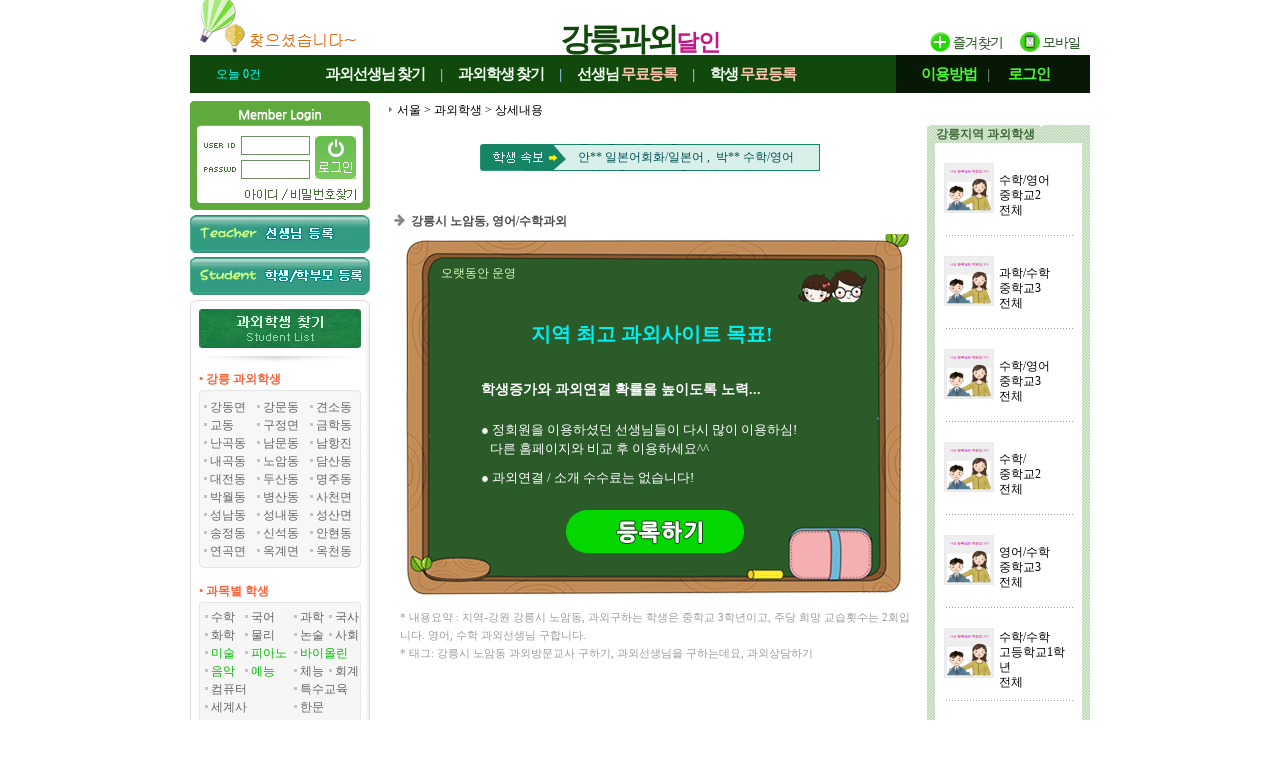

--- FILE ---
content_type: text/html; charset=utf-8;
request_url: https://xn--939a4qg51ap4m.com/Student/studentView.php?studno=157503
body_size: 62617
content:
<!DOCTYPE html PUBLIC "-//W3C//DTD XHTML 1.0 Transitional//EN" "http://www.w3.org/TR/xhtml1/DTD/xhtml1-transitional.dtd">
<html xmlns="http://www.w3.org/1999/xhtml" lang="ko" xml:lang="ko">
<head>
<title>강릉시 영어 과외, 중학교 3학년 여자입니다.</title>
<meta name="naver-site-verification" content="11f8066abd7e3359c1b370b93e6079a8beee2dc4" />
<meta name="verify-v1" content="Ritv2IZWS0UVnQxTIbs4N3q2GddwLR3f4nFbUekd7hs=" />
<meta name='Author' content='강릉과외달인'>
<meta name='Keywords' content="강릉시 노암동, 과외비 31~40만원이고 교습가능요일 에 과외하기를 원합니다.">
<meta name='Description' content="강릉시 영어 과외방문교사구하기, 영어 과외개인교사구하기, 영어 과외선생찾는법">
<meta name='Distribution' content='Global'>
<meta name='Rating' content='General'>
<meta name='robots' content='index,follow'>
<meta name='revisit-after' content='15 days'>
<meta name='classification' content='Human_Resources Recruiting'>
<meta http-equiv='content-type' content='text/html; charset=utf-8'>
<meta http-equiv='cache-control' content='no-cache'>
<meta http-equiv='pragma' content='no-cache'>
<meta name="viewport" content="width=910px">
<meta http-equiv="X-UA-Compatible" content="IE=edge" />
<link rel="stylesheet" type="text/css" href="../style/style.css?007">
<link rel="stylesheet" type="text/css" href="../style/jquery.modal.css?2">
<script type='text/javascript' src="../common_js/jquery-1.7.1.min.js"></script>
<script type='text/javascript' src="../common_js/jquery.cookie.js"></script>
<script type='text/javascript' src="../common_js/jquery.modal.min.js?1"></script>
<script type='text/javascript' src="../common_js/lib.common.js?01"></script>
<script type='text/javascript' src="../common_js/lib.lesson.js"></script>
<script type="text/javascript">
<!--
//16.03.01 모듈화로 만듬....각페이지에 있는것은 위것으로 대체할것...
function showLayerPopup_new(divid, baseid, viewflag){
	if(viewflag=='Y'){
		setBgWindowByMask();		//뒷배경흐림
		$('#'+divid).css({position:'absolute'}).css({
		"top": Math.max(0, (($(window).height() - $('#'+divid).outerHeight()) / 2) + $(window).scrollTop())+"px"
		,"left": Math.max(0, (($(window).width() - $('.'+baseid).outerWidth()) / 2) + $(window).scrollLeft())+"px"
		}).show();
	}
}
//-->
</script>
<style type="text/css">
/* Pretty Stuff
================================== */
/* Zero down margin and paddin on all elements */
* {
  margin: 0;
  padding: 0;
}

#wrapper {
  background-color: #ffffff;
}

#header {
  background-color:#ffffff;
  padding: 0px;
}

#mainNav {
  list-style: none;
  background-color:#ffffff;
}

#mainContent {
  list-style: none;
  background-color:#FFFFFF;
}

#footer {
  background-color:#ffffff;
  padding: 1px 0px;
}


/* The Core Technique
================================= */
body {
  text-align: center; 
  min-width: 900px;
}

#wrapper {
  width: 900px; 
  min-height:1300px;
  margin: 0 auto; 
  text-align: left;  	overflow:hidden;
}


#mainNav { 
  width: 180px; 
  float: left; 
} 

#mainGap { 
  width: 10px;
  float: left; 
}

#mainContent { 
  width: 710px;

  float: right; 	overflow:hidden;
}

#footer { 
  clear: both; 
} 
/*11.04.26 추가*/
#mainView{
  width:545px;float:left;overflow:hidden;
}
#rightContent{
  width:165px;float:right;
}

/* Add some padding 
================================== */
#mainNav {
  padding-top: 0px;
  padding-bottom: 0px;
}

#mainNav * {
  padding-left: 0px;
  padding-right: 0px;
}

#mainNav * * {
  padding-left: 0;
  padding-right: 0;
}

#mainContent * {
  padding-right: 0px;
}

#mainContent * * {
  padding-right: 0;
}
</style>

</head>





<script language="javascript">
function formmail(){
   var newWin = window.open("../mail/send_teacher.html?Stud_id=jjb7802&photo=&r_public=&Name=김부영&Email=jjb7802@naver.com","NewWindow",'Width=470,Height=650,toolbar=0,location=0,directories=0,status=0,menubar=0,scrollbars=yes,resizable=0');	
   newWin.focus();  
}

function bad_s(){
   var newWin = window.open("./bad_s.html?id=jjb7802","Bed_Student",'Width=350,Height=395,toolbar=0,location=0,directories=0,status=0,menubar=0,scrollbars=0,resizable=0');	
   newWin.focus();  
}
		 
function lesstel_1(){
	alert('\n●● 죄송합니다. 무료회원은 이용하실 수 없습니다.   ●● \n\n\n\n☞  열람이 가능한 유료서비스 이용 회원만 사용 가능합니다.            \n\n☞  로그인창 안에 있는 "정회원 신청"을 참조하십시요.      \n\n\n좋은 하루되십시요.     ');
	location.replace('../nexvalley/item.html?Gtype=item'); 
}

function lesstel_2(){
	alert("죄송합니다. 로그인을 하셔야 합니다.");
	location.replace('../Lesson/info.html');
}

</script>


<script>
//실명인증레이어
function showLayerAuth(divid, baseid)
{
	var offX, offY, scrSize;

	var offX = document.body.clientWidth/2-150;
	var offY = document.body.clientHeight/2-150;

	document.getElementById(divid).style.left	= offX;
	document.getElementById(divid).style.top	= offY ;
	document.getElementById(divid).style.display= "inline";


	/*** 백그라운드 레이어 ***/
	var obj = document.createElement("div");
	with (obj.style){
		position = "absolute";
		left = 0;
		top = 0;
		width = "100%";
		height = document.body.scrollHeight;
		backgroundColor = "#000000";
		filter = "Alpha(Opacity=70)";
		opacity = "0.7";
	}

	obj.id = "objPopupLayerBg";
	document.body.appendChild(obj);
}
</script>




<body leftmargin="0" topmargin="0" marginwidth="0" marginheight="0">

<div id='wrapper'>
	<!--상단 메뉴--->
	<div id="header">
		
<style>
.topmenu_main_bg {float:left;height:38px;width:706px;background-color:#11480b;text-align:center;line-height:38px}
.topmenu_sub_bg {float:right;height:38px;width:194px;background-color:#071805;text-align:center;line-height:38px}
.top_today {position:absolute;left:26px;width:55px;color:#00fffc;text-align:left;line-height:38px}

.menutop{list-style:none;}
.menutop .menu{float:left;margin-left:15px;margin-right:15px;height:30px;font-size:15px;color:#f2fff1;font-weight:bold;letter-spacing:-1px}
.menutop .menu2{float:left;margin-left:15px;margin-right:15px;height:30px;font-size:15px;color:#f2fff1;font-weight:bold;letter-spacing:-1px}
.menutop .sep{float:left;height:30px;font-size:15px;color:#8dc1de;font-weight:bold}
.menutop a:link {text-decoration:none;color:#f2fff1;font-size:15px;line-height:38px}
.menutop a:visited {text-decoration:none;color:#f2fff1;font-size:15px;line-height:38px}
.menutop a:hover {text-decoration:none;color:#f2fff1;font-size:15px;line-height:38px}
.menutop a:active {text-decoration:none;color:#f2fff1;font-size:15px;line-height:38px}
.menutop .freereg{color:#ffc6af;}

.menutopsub{list-style:none;}
.menutopsub .menu{float:left;margin-left:10px;margin-right:10px;;height:30px;font-size:15px;color:#46f932;font-weight:bold;letter-spacing:-1px}
.menutopsub .menu2{float:left;margin-left:18px;margin-right:10px;height:30px;font-size:15px;color:#46f932;font-weight:bold;letter-spacing:-1px}
.menutopsub .sep{float:left;height:30px;font-size:15px;color:#7b7c7e;font-weight:bold}
.menutopsub .menu a:link {text-decoration:none;color:#46f932;font-size:15px;line-height:38px}
.menutopsub .menu a:visited {text-decoration:none;color:#46f932;font-size:15px;line-height:38px}
.menutopsub .menu a:hover {text-decoration:none;color:#46f932;font-size:15px;line-height:38px}
.menutopsub .menu a:active {text-decoration:none;color:#46f932;font-size:15px;line-height:38px}

.menutopsub .menu2 a:link {text-decoration:none;color:#46f932;font-size:15px;line-height:38px}
.menutopsub .menu2 a:visited {text-decoration:none;color:#46f932;font-size:15px;line-height:38px}
.menutopsub .menu2 a:hover {text-decoration:none;color:#46f932;font-size:15px;line-height:38px}
.menutopsub .menu2 a:active {text-decoration:none;color:#46f932;font-size:15px;line-height:38px}

.toplogo_main {display:inline-block;text-align:center;font-size:32px;line-height:200%;font-weight:900;
				color:#11480b;font-family:'돋움';margin-top:7px;letter-spacing:-3px}
.toplogo_sub {font-size:23px;font-weight:900;
				color:#c11687;font-family:'돋움';letter-spacing:-1px}
</style>


<div  class="topmenu" style="position:relative;">
	
			<div style="background: url(/imgetc/toplogo_bg_GANGNEUNG.gif) no-repeat;width:900px;height:55px;text-align:center">
			<a href="/"><h1><span class='toplogo_main'>강릉과외<span class='toplogo_sub'>달인</span></span></h1></a>
		</div>
	
	<div class="top_logo_in_favorite_" style="display:;position:absolute;margin-top:-38px;margin-left:736px"><a href="#" onclick="window.external.AddFavorite('https://강릉과외.com', '★강릉과외달인★')"><img src="../images/btn_favorite.gif"></a></div><!--즐겨찾기-->
	<div style="position:absolute;top:17px;left:824px"><a href="https://m.xn--939a4qg51ap4m.com"><img src="/images/tomobile.gif"></a></div><!--모바일-->
</div>



<!--메뉴!-->
<div style="position:relative;">	<div style="height:38px;">
						<a href="/mypage/todayview_list.php"><div class='top_today'>오늘 0건</div></a>
				<div class="topmenu_main_bg">
			<ul class="menutop" style="margin-left:120px;">
			<li class='menu'><a href="../Lesson/teachList.php?mode=search">과외선생님<span style='font-size:11px'> </span>찾기</a></li>
			<li class='sep'>|</li>
			<li class='menu'><a href="../Student/studentList.php?mode=search">과외학생<span style='font-size:11px'> </span>찾기</a></li>
			<li class='sep'>|</li>
			<li class='menu'><a href="../Lesson/teach_reg_stepI.php">선생님<span style='font-size:11px'> </span><span class='freereg'>무료등록</span></a></li>
			<li class='sep'>|</li>
			<li class='menu2'><a href="../Student/stud_reg_stepI.php">학생<span style='font-size:11px'> </span><span class='freereg'>무료등록</span></a></li>
		</div>
		<div class="topmenu_sub_bg">
			<ul class="menutopsub" style="margin-left:15px;">
			<li class='menu'><a href="#" onclick="alert('로그인 후 이용가능합니다')" >이용방법</a></li>
			<li class='sep'>|</li>
			<li class='menu2'><a href="../login/login.php">로그인</a></li>
			</ul>
		</div>
		
	</div>
</div>

<div class="h_gap5" style="clear:both"></div>
<div class="h_gap3" style="clear:both"></div>


	<map name="top_menu_text.gif">
		<area shape="RECT" coords="17,1,115,46" href="/mypage/todayview_list.php" title="오늘 본 목록" />
		<area shape="RECT" coords="135,1,263,45" href="../Lesson/teachList.php?mode=search" alt="과외선생님 찾기" />
		<area shape="RECT" coords="269,1,376,45" href="../Student/studentList.php?mode=search" alt="과외학생 찾기" />
		<area shape="RECT" coords="381,1,535,45" href="../Lesson/teach_reg_stepI.php" alt="과외선생님 등록" />
		<area shape="RECT" coords="542,1,706,45" href="../Student/stud_reg_stepI.php" alt="과외학생 등록" />
		<area shape="RECT" coords="712,1,808,45" href="#" onclick="alert('로그인 후 이용가능합니다')" alt="이용방법" />
		<area shape="RECT" coords="814,1,899,45" href="../login/login.php" alt="로그인" />
	</map>
	</div>

	<div id="mainNav">

			<table width="180" border="0" align="center" cellpadding="0" cellspacing="0" height="100%">
				<tr>
					<td width="180" valign="top" background="../images/left_bg.gif">
						


	<style>
	.login		{};
	a.login:link 		{ text-decoration:none; color:#888888 }
	a.login:visited		{ text-decoration:none; color:#888888 }
	a.login:active		{ text-decoration:underline; color:#0000ff}
	a.login:hover		{ text-decoration:underline; color:#888888}
	</style>

	
	<script>
	function flogin_submit(f){

			var form = document.createElement('form');
	var div = document.createElement('div');
	div.style.display = 'none';
	div.style.visibility = 'hidden';
	div.appendChild(form);
	document.body.appendChild(div);

	for (var i = 0; i < f.elements.length; i++) {
		var el = f.elements[i];
		if (el.type != 'button' && el.type != 'image' && el.type != 'submit' && el.name) { 
		
			var input = document.createElement('input');

			input.name = el.name;		
			input.type = el.type;
			input.value = aes.encrypt(el.value, aes_key);

			if (el.type == 'checkbox' || el.type == 'radio') input.checked = el.checked;
			form.appendChild(input);
		}			
	}

	form.enctype = f.enctype;
	form.action = f.action;
	form.method = f.method;
	form.name = f.name + '-2';

	var input = document.createElement('input');
	input.type = 'hidden';
	input.name = 'encrypted_aes_key';
	input.value = rsa.encrypt(BASE64.encode(aes_key));
	form.appendChild(input);



	form.submit();

	f.disabled = true;

	return false;

	
	}
	</script>

		<table cellpadding="0" cellspacing="0" border="0"  width='100%' height="109" background='../images/main_login_bg.gif'>
			<tr><td height="27"></td></tr>
			<tr><td align="center">
					<!--SSL적용-->	
					<form name='form1' method='post' action='https://강릉과외.com/login_tpree.php'  onSubmit="return flogin_submit(this)" autocomplete="off">
					<input type=hidden name=kjin value=kjinindex>
					<table cellpadding="1" cellspacing="1" border="0" align='center'>	 
						<tr><td width="37"></td>
							<td><input name="id" type="text" tabindex='1'   style="ime-mode:disabled;width:66px;height:15px;border:0px;background-color:transparent; font-size:9pt; color:#666666;padding-left:3px;padding-bottom:2px"></td>
							<td rowspan='2'><input type='image' src="../images/main_login_button.gif" tabindex='3' style="margin:-2px 0 0 4px">
							</td>
						</tr>
						<tr><td></td>
							<td><input name="passwd" type="password" size="10" tabindex='2'  style="ime-mode:disabled;width:66px;height:15px;border:0px;background-color:transparent;font-size:9pt; color:#666666;padding-left:3px"></td>
						</tr>
					<tr><td></td>
						<td colspan='2' align='center'>
								<a href="javascript://" onclick="popup_open('find_id','../login/find_id.php','',410,340,-1,-1,'','')" style="text-decoration: none;cursor:hand;"><font class='gray_s'><span style="display:inline-block;width:48px;">&nbsp;&nbsp;&nbsp;&nbsp;&nbsp;</span></font></a>
								<a href="javascript://" onclick="popup_open('find_pw','../login/find_pw.php','',410,340,-1,-1,'','')" style="text-decoration: none;cursor:hand;"><font class='gray_s'><span style="display:inline-block;width:65px;">&nbsp;&nbsp;&nbsp;&nbsp;&nbsp;&nbsp;&nbsp;&nbsp;&nbsp;</span></font></a>
						</td>
					</tr>
					</table>
					</form>
				</td>
			</tr>
		</table>

		<div style='height:5px;background-color:#ffffff'>&nbsp;</div>
				<div style="background-color:#ffffff">
				<div style="width:180px"><a href="/Lesson/teach_reg_stepI.php"><img src="../imgetc/reg_btn_lesson_GANGNEUNG.gif"  width='180'></a></div>
				<div style="height:4px">&nbsp;</div>
				<div style="width:180px"><a href="/Student/stud_reg_stepI.php"><img src="../imgetc/reg_btn_student_GANGNEUNG.gif"  width='180'></a></div>
			</div>
			<div style='height:5px;background-color:#ffffff;clear:both'>&nbsp;</div>



	


	


<table width="180" border="0" cellpadding="0" cellspacing="0">
	<tr> 
	  <td><div align="center"><img src="../images/left_student_list.gif"></div></td>
	</tr>      
</table>


 




			<!--학생 지역별검색!--> 
			<div class="wrap_lmenu">
				<div><h4 class="lmenu_title_red">&bull; 강릉 과외학생</h4></div>
				<div><img src="../images/left_bg2_1.gif"></div>
				<div class="lmenu_sub_bg"> 
									<span style="display:inline-block;width:50px;"><img src='../images/icon_dot.gif' /><a href='../Student/studentList.php?mode=search&Area1=%EA%B0%95%EC%9B%90&Area2=%EA%B0%95%EB%A6%89%EC%8B%9C&dong=%EA%B0%95%EB%8F%99' class='left_menu'><span style="">강동면</span></a></span>
									<span style="display:inline-block;width:50px;"><img src='../images/icon_dot.gif' /><a href='../Student/studentList.php?mode=search&Area1=%EA%B0%95%EC%9B%90&Area2=%EA%B0%95%EB%A6%89%EC%8B%9C&dong=%EA%B0%95%EB%AC%B8' class='left_menu'><span style="">강문동</span></a></span>
									<span style="display:inline-block;width:50px;"><img src='../images/icon_dot.gif' /><a href='../Student/studentList.php?mode=search&Area1=%EA%B0%95%EC%9B%90&Area2=%EA%B0%95%EB%A6%89%EC%8B%9C&dong=%EA%B2%AC%EC%86%8C' class='left_menu'><span style="">견소동</span></a></span>
									<span style="display:inline-block;width:50px;"><img src='../images/icon_dot.gif' /><a href='../Student/studentList.php?mode=search&Area1=%EA%B0%95%EC%9B%90&Area2=%EA%B0%95%EB%A6%89%EC%8B%9C&dong=%EA%B5%90%EB%8F%99' class='left_menu'><span style="">교동</span></a></span>
									<span style="display:inline-block;width:50px;"><img src='../images/icon_dot.gif' /><a href='../Student/studentList.php?mode=search&Area1=%EA%B0%95%EC%9B%90&Area2=%EA%B0%95%EB%A6%89%EC%8B%9C&dong=%EA%B5%AC%EC%A0%95' class='left_menu'><span style="">구정면</span></a></span>
									<span style="display:inline-block;width:50px;"><img src='../images/icon_dot.gif' /><a href='../Student/studentList.php?mode=search&Area1=%EA%B0%95%EC%9B%90&Area2=%EA%B0%95%EB%A6%89%EC%8B%9C&dong=%EA%B8%88%ED%95%99' class='left_menu'><span style="">금학동</span></a></span>
									<span style="display:inline-block;width:50px;"><img src='../images/icon_dot.gif' /><a href='../Student/studentList.php?mode=search&Area1=%EA%B0%95%EC%9B%90&Area2=%EA%B0%95%EB%A6%89%EC%8B%9C&dong=%EB%82%9C%EA%B3%A1' class='left_menu'><span style="">난곡동</span></a></span>
									<span style="display:inline-block;width:50px;"><img src='../images/icon_dot.gif' /><a href='../Student/studentList.php?mode=search&Area1=%EA%B0%95%EC%9B%90&Area2=%EA%B0%95%EB%A6%89%EC%8B%9C&dong=%EB%82%A8%EB%AC%B8' class='left_menu'><span style="">남문동</span></a></span>
									<span style="display:inline-block;width:50px;"><img src='../images/icon_dot.gif' /><a href='../Student/studentList.php?mode=search&Area1=%EA%B0%95%EC%9B%90&Area2=%EA%B0%95%EB%A6%89%EC%8B%9C&dong=%EB%82%A8%ED%95%AD' class='left_menu'><span style="">남항진</span></a></span>
									<span style="display:inline-block;width:50px;"><img src='../images/icon_dot.gif' /><a href='../Student/studentList.php?mode=search&Area1=%EA%B0%95%EC%9B%90&Area2=%EA%B0%95%EB%A6%89%EC%8B%9C&dong=%EB%82%B4%EA%B3%A1' class='left_menu'><span style="">내곡동</span></a></span>
									<span style="display:inline-block;width:50px;"><img src='../images/icon_dot.gif' /><a href='../Student/studentList.php?mode=search&Area1=%EA%B0%95%EC%9B%90&Area2=%EA%B0%95%EB%A6%89%EC%8B%9C&dong=%EB%85%B8%EC%95%94' class='left_menu'><span style="">노암동</span></a></span>
									<span style="display:inline-block;width:50px;"><img src='../images/icon_dot.gif' /><a href='../Student/studentList.php?mode=search&Area1=%EA%B0%95%EC%9B%90&Area2=%EA%B0%95%EB%A6%89%EC%8B%9C&dong=%EB%8B%B4%EC%82%B0' class='left_menu'><span style="">담산동</span></a></span>
									<span style="display:inline-block;width:50px;"><img src='../images/icon_dot.gif' /><a href='../Student/studentList.php?mode=search&Area1=%EA%B0%95%EC%9B%90&Area2=%EA%B0%95%EB%A6%89%EC%8B%9C&dong=%EB%8C%80%EC%A0%84' class='left_menu'><span style="">대전동</span></a></span>
									<span style="display:inline-block;width:50px;"><img src='../images/icon_dot.gif' /><a href='../Student/studentList.php?mode=search&Area1=%EA%B0%95%EC%9B%90&Area2=%EA%B0%95%EB%A6%89%EC%8B%9C&dong=%EB%91%90%EC%82%B0' class='left_menu'><span style="">두산동</span></a></span>
									<span style="display:inline-block;width:50px;"><img src='../images/icon_dot.gif' /><a href='../Student/studentList.php?mode=search&Area1=%EA%B0%95%EC%9B%90&Area2=%EA%B0%95%EB%A6%89%EC%8B%9C&dong=%EB%AA%85%EC%A3%BC' class='left_menu'><span style="">명주동</span></a></span>
									<span style="display:inline-block;width:50px;"><img src='../images/icon_dot.gif' /><a href='../Student/studentList.php?mode=search&Area1=%EA%B0%95%EC%9B%90&Area2=%EA%B0%95%EB%A6%89%EC%8B%9C&dong=%EB%B0%95%EC%9B%94' class='left_menu'><span style="">박월동</span></a></span>
									<span style="display:inline-block;width:50px;"><img src='../images/icon_dot.gif' /><a href='../Student/studentList.php?mode=search&Area1=%EA%B0%95%EC%9B%90&Area2=%EA%B0%95%EB%A6%89%EC%8B%9C&dong=%EB%B3%91%EC%82%B0' class='left_menu'><span style="">병산동</span></a></span>
									<span style="display:inline-block;width:50px;"><img src='../images/icon_dot.gif' /><a href='../Student/studentList.php?mode=search&Area1=%EA%B0%95%EC%9B%90&Area2=%EA%B0%95%EB%A6%89%EC%8B%9C&dong=%EC%82%AC%EC%B2%9C' class='left_menu'><span style="">사천면</span></a></span>
									<span style="display:inline-block;width:50px;"><img src='../images/icon_dot.gif' /><a href='../Student/studentList.php?mode=search&Area1=%EA%B0%95%EC%9B%90&Area2=%EA%B0%95%EB%A6%89%EC%8B%9C&dong=%EC%84%B1%EB%82%A8' class='left_menu'><span style="">성남동</span></a></span>
									<span style="display:inline-block;width:50px;"><img src='../images/icon_dot.gif' /><a href='../Student/studentList.php?mode=search&Area1=%EA%B0%95%EC%9B%90&Area2=%EA%B0%95%EB%A6%89%EC%8B%9C&dong=%EC%84%B1%EB%82%B4' class='left_menu'><span style="">성내동</span></a></span>
									<span style="display:inline-block;width:50px;"><img src='../images/icon_dot.gif' /><a href='../Student/studentList.php?mode=search&Area1=%EA%B0%95%EC%9B%90&Area2=%EA%B0%95%EB%A6%89%EC%8B%9C&dong=%EC%84%B1%EC%82%B0' class='left_menu'><span style="">성산면</span></a></span>
									<span style="display:inline-block;width:50px;"><img src='../images/icon_dot.gif' /><a href='../Student/studentList.php?mode=search&Area1=%EA%B0%95%EC%9B%90&Area2=%EA%B0%95%EB%A6%89%EC%8B%9C&dong=%EC%86%A1%EC%A0%95' class='left_menu'><span style="">송정동</span></a></span>
									<span style="display:inline-block;width:50px;"><img src='../images/icon_dot.gif' /><a href='../Student/studentList.php?mode=search&Area1=%EA%B0%95%EC%9B%90&Area2=%EA%B0%95%EB%A6%89%EC%8B%9C&dong=%EC%8B%A0%EC%84%9D' class='left_menu'><span style="">신석동</span></a></span>
									<span style="display:inline-block;width:50px;"><img src='../images/icon_dot.gif' /><a href='../Student/studentList.php?mode=search&Area1=%EA%B0%95%EC%9B%90&Area2=%EA%B0%95%EB%A6%89%EC%8B%9C&dong=%EC%95%88%ED%98%84' class='left_menu'><span style="">안현동</span></a></span>
									<span style="display:inline-block;width:50px;"><img src='../images/icon_dot.gif' /><a href='../Student/studentList.php?mode=search&Area1=%EA%B0%95%EC%9B%90&Area2=%EA%B0%95%EB%A6%89%EC%8B%9C&dong=%EC%97%B0%EA%B3%A1' class='left_menu'><span style="">연곡면</span></a></span>
									<span style="display:inline-block;width:50px;"><img src='../images/icon_dot.gif' /><a href='../Student/studentList.php?mode=search&Area1=%EA%B0%95%EC%9B%90&Area2=%EA%B0%95%EB%A6%89%EC%8B%9C&dong=%EC%98%A5%EA%B3%84' class='left_menu'><span style="">옥계면</span></a></span>
									<span style="display:inline-block;width:50px;"><img src='../images/icon_dot.gif' /><a href='../Student/studentList.php?mode=search&Area1=%EA%B0%95%EC%9B%90&Area2=%EA%B0%95%EB%A6%89%EC%8B%9C&dong=%EC%98%A5%EC%B2%9C' class='left_menu'><span style="">옥천동</span></a></span>
							</div>
				<div><img src="../images/left_bg2_3.gif"></div>
			</div>
			<div class="h_gap10"></div>

			<!--학생과목별검색!--> 
			<div class="wrap_lmenu">
				<div><h4 class="lmenu_title_red">&bull; 과목별 학생</h4></div>

				<div class="lmenu_sub_box"> 
					<div>
						<ul class="menulist">
							<li class='lcss1'><img src="../images/icon_dot.gif"><a class="left_menu" href="../Student/studentList.php?mode=search&lesson1=%EC%88%98%ED%95%99">수학</a></li>
							<li class='lcss2'><img src="../images/icon_dot.gif"><a class="left_menu" href="../Student/studentList.php?mode=search&lesson1=%EA%B5%AD%EC%96%B4">국어</a></li>
							<li class='lcss3'><img src="../images/icon_dot.gif"><a class="left_menu" href="../Student/studentList.php?mode=search&lesson1=%EA%B3%BC%ED%95%99">과학</a></li>
							<li class='lcss4'><img src="../images/icon_dot.gif"><a class="left_menu" href="../Student/studentList.php?mode=search&lesson1=%EA%B5%AD%EC%82%AC">국사</a></li>

							<li class='lcss1'><img src="../images/icon_dot.gif"><a class="left_menu" href="../Student/studentList.php?mode=search&lesson1=%ED%99%94%ED%95%99">화학</a></li>
							<li class='lcss2'><img src="../images/icon_dot.gif"><a class="left_menu" href="../Student/studentList.php?mode=search&lesson1=%EB%AC%BC%EB%A6%AC">물리</a></li>
							<li class='lcss3'><img src="../images/icon_dot.gif"><a class="left_menu" href="../Student/studentList.php?mode=search&lesson1=%EB%85%BC%EC%88%A0">논술</a></li>
							<li class='lcss4'><img src="../images/icon_dot.gif"><a class="left_menu" href="../Student/studentList.php?mode=search&lesson1=%EC%82%AC%ED%9A%8C">사회</a></li>

												<li class='lcss1'><img src="../images/icon_dot.gif"><a class="clr_lesson" href="../Student/studentList.php?mode=search&lesson1=%EB%AF%B8%EC%88%A0">미술</a></li>
							<li class='lcss2'><img src="../images/icon_dot.gif"><a class="clr_lesson" href="../Student/studentList.php?mode=search&lesson1=%ED%94%BC%EC%95%84%EB%85%B8">피아노</a></li>
							<li class='lcss34'><img src="../images/icon_dot.gif"><a class="clr_lesson" href="../Student/studentList.php?mode=search&lesson1=%EB%B0%94%EC%9D%B4%EC%98%AC%EB%A6%B0">바이올린</a></li>


							<li class='lcss1'><img src="../images/icon_dot.gif"><a class="clr_lesson" href="../Student/studentList.php?mode=search&lesson1=%EC%9D%8C%EC%95%85">음악</a></li>
							<li class='lcss2'><img src="../images/icon_dot.gif"><a class="clr_lesson" href="../Student/studentList.php?mode=search&lesson1=%EC%98%88%EB%8A%A5">예능</a></li>
							<li class='lcss3'><img src="../images/icon_dot.gif"><a class="left_menu" href="../Student/studentList.php?mode=search&lesson1=%EC%B2%B4%EB%8A%A5">체능</a></li>
							<li class='lcss4'><img src="../images/icon_dot.gif"><a class="left_menu" href="../Student/studentList.php?mode=search&lesson1=%ED%9A%8C%EA%B3%84">회계</a></li>
					
							<li class='lcss12'><img src="../images/icon_dot.gif"><a class="left_menu" href="../Student/studentList.php?mode=search&lesson1=%EC%BB%B4%ED%93%A8%ED%84%B0">컴퓨터</a></li>
							<li class='lcss34'><img src="../images/icon_dot.gif"><a class="left_menu" href="../Student/studentList.php?mode=search&lesson1=%ED%8A%B9%EC%88%98%EA%B5%90%EC%9C%A1">특수교육</a></li>
			
							<li class='lcss12'><img src="../images/icon_dot.gif"><a class="left_menu" href="../Student/studentList.php?mode=search&lesson1=%EC%84%B8%EA%B3%84%EC%82%AC">세계사</a></li>
							<li class='lcss34'><img src="../images/icon_dot.gif"><a class="left_menu" href="../Student/studentList.php?mode=search&lesson1=%ED%95%9C%EB%AC%B8">한문</a></li>


							<li class='lcss12'><img src="../images/icon_dot.gif"><a class="clr_foreign2" href="../Student/studentList.php?mode=search&lesson1=%EC%98%81%EC%96%B4">영어과외</a></li>
							<li class='lcss34'><img src="../images/icon_dot.gif"><a class="clr_foreign2" href="../Student/studentList.php?mode=search&lesson1=%EC%98%81%EC%96%B4%ED%9A%8C%ED%99%94">영어회화</a></li>

							<li class='lcss1'><img src="../images/icon_dot.gif"><a class="clr_foreign2" href="../Student/studentList.php?mode=search&lesson1=%ED%86%A0%EC%9D%B5">토익</a></li>
							<li class='lcss2'><img src="../images/icon_dot.gif"><a class="clr_foreign2" href="../Student/studentList.php?mode=search&lesson1=%ED%86%A0%ED%94%8C">토플</a></li>
							<li class='lcss34'><img src="../images/icon_dot.gif"><a class="clr_foreign2" href="../Student/studentList.php?mode=search&lesson1=TEPS">TEPS</a></li>
					
							<li class='lcss12'><img src="../images/icon_dot.gif"><a class="clr_foreign2" href="../Student/studentList.php?mode=search&lesson1=%EC%A4%91%EA%B5%AD%EC%96%B4">중국어</a></li>
							<li class='lcss34'><img src="../images/icon_dot.gif"><a class="clr_foreign2" href="../Student/studentList.php?mode=search&lesson1=%EC%A4%91%EA%B5%AD%EC%96%B4%ED%9A%8C%ED%99%94">중국어회화</a></li>

							<li class='lcss12'><img src="../images/icon_dot.gif"><a class="clr_foreign2" href="../Student/studentList.php?mode=search&lesson1=HSK">HSK</a></li>
							<li class='lcss34'><img src="../images/icon_dot.gif"><a class="clr_foreign2" href="../Student/studentList.php?mode=search&lesson1=%EC%9D%BC%EB%B3%B8%EC%96%B4">일본어</a></li>

							<li class='lcss12'><img src="../images/icon_dot.gif"><a class="clr_foreign2" href="../Student/studentList.php?mode=search&lesson1=%EC%9D%BC%EB%B3%B8%EC%96%B4%ED%9A%8C%ED%99%94">일본어회화</a></li>
							<li class='lcss34'><img src="../images/icon_dot.gif"><a class="clr_foreign2" href="../Student/studentList.php?mode=search&lesson1=JLPT">JLPT</a></li>


							<li class='lcss12'><img src="../images/icon_dot.gif"><a class="clr_foreign2" href="../Student/studentList.php?mode=search&lesson1=%ED%94%84%EB%9E%91%EC%8A%A4%EC%96%B4&morelesson=1">프랑스어</font></a>&nbsp;&nbsp;&nbsp;</li>
							<li class='lcss34'><img src="../images/icon_dot.gif"><a class="clr_foreign2" href="../Student/studentList.php?mode=search&lesson1=%EB%8F%85%EC%9D%BC%EC%96%B4&morelesson=1">독일어</a></li>
						</ul>
					</div>
					<!--table align="center" border="0" cellpadding="0" cellspacing="1" width="160" class='lefttable'>
						<tr height="18">
							<td colspan="4"> 
								<div id="moreTxt1" style="display:;"> 
									<img src="../images/icon_dot.gif"><a href="javaScript:;"><font color="#f23d0c"><span style="font-size: 11px; font-family: 돋움">＋외국어 더보기</span> ☞</font></a></div>
								<div id="moreTxt2" style="display:none;"> 
									<img src="../images/icon_dot.gif"><a href="javaScript:;"><font color="#f23d0c"><span style="font-size: 11px; font-family: 돋움">－외국어 줄이기</span> ☜</font></a></div>
							</td>
						</tr>
					</table-->
<script>
$(function(){  
	$('#moreTxt1').click(function(e){
		$('#idMenuMore').show();
		$('#moreTxt1').hide();
		$('#moreTxt2').show();
	});

	$('#moreTxt2').click(function(e){
		$('#idMenuMore').hide();
		$('#moreTxt1').show();
		$('#moreTxt2').hide();
	});
});
</script>

					<div id="idMenuMore" style="display:none;"> 
						<ul class="menulist">
							<li class='lcss12'><img src="../images/icon_dot.gif"><a class="clr_foreign2" href="../Student/studentList.php?mode=search&lesson1=%EB%9F%AC%EC%8B%9C%EC%95%84%EC%96%B4&morelesson=1">러시아어</font></a>&nbsp;&nbsp;&nbsp;</li>
							<li class='lcss34'><img src="../images/icon_dot.gif"><a class="clr_foreign2" href="../Student/studentList.php?mode=search&lesson1=%EC%8A%A4%ED%8E%98%EC%9D%B8%EC%96%B4&morelesson=1">스페인어</a></li>

							<li class='lcss12'><img src="../images/icon_dot.gif"><a class="clr_foreign2" href="../Student/studentList.php?mode=search&lesson1=%ED%94%84%EB%9E%91%EC%8A%A4%EC%96%B4&morelesson=1">프랑스어</font></a>&nbsp;&nbsp;&nbsp;</li>
							<li class='lcss34'><img src="../images/icon_dot.gif"><a class="clr_foreign2" href="../Student/studentList.php?mode=search&lesson1=%EB%8F%85%EC%9D%BC%EC%96%B4&morelesson=1">독일어</a></li>

							<li class='lcss12'><img src="../images/icon_dot.gif"><a class="clr_foreign2" href="../Student/studentList.php?mode=search&lesson1=%EC%BA%84%EB%B3%B4%EB%94%94%EC%95%84%EC%96%B4&morelesson=1">캄보디아어</font></a>&nbsp;&nbsp;&nbsp;</li>
							<li class='lcss34'><img src="../images/icon_dot.gif"><a class="clr_foreign2" href="../Student/studentList.php?mode=search&lesson1=%EC%9D%B4%ED%83%88%EB%A6%AC%EC%95%84%EC%96%B4&morelesson=1">이탈리아어</a></li>
			
							<li class='lcss12'><img src="../images/icon_dot.gif"><a class="clr_foreign2" href="../Student/studentList.php?mode=search&lesson1=%EB%B2%A0%ED%8A%B8%EB%82%A8%EC%96%B4&morelesson=1">베트남어</a></li>
							<li class='lcss34'><img src="../images/icon_dot.gif"><a class="clr_foreign2" href="../Student/studentList.php?mode=search&lesson1=%EC%9D%B8%EB%8F%84%EC%96%B4&morelesson=1">인도어</a></li>
		
							<li class='lcss12'><img src="../images/icon_dot.gif"><a class="clr_foreign2" href="../Student/studentList.php?mode=search&lesson1=%EC%95%84%EB%9E%8D%EC%96%B4&morelesson=1">아랍어</a></li>
							<li class='lcss34'><img src="../images/icon_dot.gif"><a class="clr_foreign2" href="../Student/studentList.php?mode=search&lesson1=%EC%9D%B8%EB%8F%84%EB%84%A4%EC%8B%9C%EC%95%84%EC%96%B4&morelesson=1">인도네시아</a></li>							
							<li class='lcss12'><img src="../images/icon_dot.gif"><a class="clr_foreign2" href="../Student/studentList.php?mode=search&lesson1=%ED%84%B0%ED%82%A4%EC%96%B4&morelesson=1">터키어</a></li>
							<li class='lcss34'><img src="../images/icon_dot.gif"><a class="clr_foreign2" href="../Student/studentList.php?mode=search&lesson1=%EB%AA%BD%EA%B3%A8%EC%96%B4&morelesson=1">몽골어</a></li>										
							<li class='lcss12'><img src="../images/icon_dot.gif"><a class="clr_foreign2" href="../Student/studentList.php?mode=search&lesson1=%ED%83%9C%EA%B5%AD%EC%96%B4&morelesson=1">태국어</a></li>
							<li class='lcss34'><img src="../images/icon_dot.gif"><a class="clr_foreign2" href="../Student/studentList.php?mode=search&lesson1=%ED%8F%AC%EB%A5%B4%ED%88%AC%EC%B9%BC%EC%96%B4&morelesson=1">포르투칼어</a></li>	

							<li class='lcss12'><img src="../images/icon_dot.gif"><a class="clr_foreign2" href="../Student/studentList.php?mode=search&lesson1=%EB%9D%BC%ED%8B%B4%EC%96%B4&morelesson=1">라틴어</a></li>
							<li class='lcss34'><img src="../images/icon_dot.gif"><a class="clr_foreign2" href="../Student/studentList.php?mode=search&lesson1=%EB%84%A4%EB%8D%9C%EB%9E%80%EB%93%9C%EC%96%B4&morelesson=1">네덜란드어</a></li>	
							
							<li class='lcss12'><img src="../images/icon_dot.gif"><a class="clr_foreign2" href="../Student/studentList.php?mode=search&lesson1=%EB%A7%90%EB%A0%88%EC%9D%B4%EC%96%B4&morelesson=1">말레이어</a></li>
							<li class='lcss34'><img src="../images/icon_dot.gif"><a class="clr_foreign2" href="../Student/studentList.php?mode=search&lesson1=%EC%8A%A4%EC%9B%A8%EB%8D%B4%EC%96%B4&morelesson=1">스웨덴어</a></li>
							<li class='lcss12'><img src="../images/icon_dot.gif"><a class="clr_foreign2" href="../Student/studentList.php?mode=search&lesson1=%EC%9A%B0%EC%A6%88%EB%B2%A0%ED%81%AC%EC%96%B4&morelesson=1">우즈베크어</a></li>
							<li class='lcss34'><img src="../images/icon_dot.gif"><a class="clr_foreign2" href="../Student/studentList.php?mode=search&lesson1=%EC%9D%B4%EB%9E%80%EC%96%B4&morelesson=1">이란어</a></li>
							<li class='lcss12'><img src="../images/icon_dot.gif"><a class="clr_foreign2" href="../Student/studentList.php?mode=search&lesson1=%EC%B2%B4%EC%BD%94%EC%96%B4&morelesson=1">체코어</a></li>
							<li class='lcss34'><img src="../images/icon_dot.gif"><a class="clr_foreign2" href="../Student/studentList.php?mode=search&lesson1=%ED%8F%B4%EB%9E%80%EB%93%9C%EC%96%B4&morelesson=1">폴란드어</a></li>
							<li class='lcss12'><img src="../images/icon_dot.gif"><a class="clr_foreign2" href="../Student/studentList.php?mode=search&lesson1=%ED%97%9D%EA%B0%80%EB%A6%AC%EC%96%B4&morelesson=1">헝가리어</a></li>
							<li class='lcss34'></li>
						</ul>
					</div>

				</div>
			</div>
			<div class="h_gap10"></div>
			<!--학생과목별검색끝!-->


			<!--학생과외비별검색!-->
			<div class="wrap_lmenu">				
				<div><h4 class="lmenu_title_red">&bull; 과외비별 학생</h4></div>
				<div class="lmenu_sub_box"> 
					<ul class="menulist">
						<li class='sub1'><img src="../images/icon_dot.gif"><a class="left_menu" href="../Student/studentList.php?mode=search&pay=10%EB%A7%8C%EC%9B%90%EC%9D%B4%ED%95%98">10만원이하</a></li>
						<li class='sub2'><img src="../images/icon_dot.gif"><a class="left_menu" href="../Student/studentList.php?mode=search&pay=10%7E20%EB%A7%8C%EC%9B%90">10~20만원</a></li>

						<li class='sub1'><img src="../images/icon_dot.gif"><a class="left_menu" href="../Student/studentList.php?mode=search&pay=21%7E30%EB%A7%8C%EC%9B%90">21~30만원</a></li>
						<li class='sub2'><img src="../images/icon_dot.gif"><a class="left_menu" href="../Student/studentList.php?mode=search&pay=31%7E40%EB%A7%8C%EC%9B%90">31~40만원</a></li>

						<li class='sub1'><img src="../images/icon_dot.gif"><a class="left_menu" href="../Student/studentList.php?mode=search&pay=41%7E50%EB%A7%8C%EC%9B%90">41~50만원</a></li>
						<li class='sub2'><img src="../images/icon_dot.gif"><a class="left_menu" href="../Student/studentList.php?mode=search&pay=51%7E60%EB%A7%8C%EC%9B%90">51~60만원</a></li>

						<li class='sub1'><img src="../images/icon_dot.gif"><a class="left_menu" href="../Student/studentList.php?mode=search&pay=61%7E70%EB%A7%8C%EC%9B%90">61~70만원</a></li>
						<li class='sub2'><img src="../images/icon_dot.gif"><a class="left_menu" href="../Student/studentList.php?mode=search&pay=71%7E80%EB%A7%8C%EC%9B%90">71~80만원</a></li>
						<li class='sub2'><img src="../images/icon_dot.gif"><a class="left_menu" href="../Student/studentList.php?mode=search&pay=80%EB%A7%8C%EC%9B%90%EC%9D%B4%EC%83%81">80만원이상</a></li>
					</ul>
				</div>
			</div>
			<div class="h_gap10"></div>
			<!--학생과외비별검색끝!-->


				<!--학생학년별검색!--> 
				<div class="wrap_lmenu">
					<div><h4 class="lmenu_title_red">&bull; 학생학년 검색</h4></div>
					<div class="lmenu_sub_box"> 
						<ul class="menulist">
							<li class='sub12'><img src="../images/icon_dot.gif"><span style='font-size:12px;cursor:text'>고등학생</span></li>
							<li class='sub12'>&nbsp;&nbsp;&nbsp;&nbsp;-<a class="left_menu" href="../Student/studentList.php?mode=search&grade=%EA%B3%A0%EB%93%B1%ED%95%99%EA%B5%901%ED%95%99%EB%85%84">고1</a>&nbsp;&nbsp;&nbsp;-<a class="left_menu" href="../Student/studentList.php?mode=search&grade=%EA%B3%A0%EB%93%B1%ED%95%99%EA%B5%902%ED%95%99%EB%85%84">고2</a>&nbsp;&nbsp;&nbsp;-<a class="left_menu" href="../Student/studentList.php?mode=search&grade=%EA%B3%A0%EB%93%B1%ED%95%99%EA%B5%903%ED%95%99%EB%85%84">고3</a>&nbsp;&nbsp;</li>

							<li class='sub12' style="margin-top:5px"><img src="../images/icon_dot.gif"><span style='font-size:12px;cursor:text'>중학생</span></li>
							<li class='sub12'>&nbsp;&nbsp;&nbsp;&nbsp;-<a class="left_menu" href="../Student/studentList.php?mode=search&grade=%EC%A4%91%ED%95%99%EA%B5%901">중1</a>&nbsp;&nbsp;&nbsp;-<a class="left_menu" href="../Student/studentList.php?mode=search&grade=%EC%A4%91%ED%95%99%EA%B5%902">중2</a>&nbsp;&nbsp;&nbsp;-<a class="left_menu" href="../Student/studentList.php?mode=search&grade=%EC%A4%91%ED%95%99%EA%B5%903">중3</a>&nbsp;&nbsp;</li>

							<li class='sub12'  style="margin-top:5px"><img src="../images/icon_dot.gif"><span style='font-size:12px;cursor:text'>초등학생</span></li>
							<li class='sub1'>&nbsp;&nbsp;&nbsp;&nbsp;-<a class="left_menu" href="../Student/studentList.php?mode=search&grade=%EC%B4%88%EB%93%B1%ED%95%99%EA%B5%90%EC%A0%80%ED%95%99%EB%85%84">저학년</a></li>
							<li class='sub2'>&nbsp;&nbsp;&nbsp;&nbsp;-<a class="left_menu" href="../Student/studentList.php?mode=search&grade=%EC%B4%88%EB%93%B1%ED%95%99%EA%B5%90%EA%B3%A0%ED%95%99%EB%85%84">고학년</a></li>

							<li class='sub1'  style="margin-top:5px"><img src="../images/icon_dot.gif"><a class="left_menu" href="../Student/studentList.php?mode=search&grade=%EC%9C%A0%EC%95%84%2F%EC%9C%A0%EC%B9%98%EC%9B%90">유아/유치원</a></li>
							<li class='sub2'  style="margin-top:5px"></li>

							<li class='sub1'><img src="../images/icon_dot.gif"><a class="left_menu" href="../Student/studentList.php?mode=search&grade=%EC%9E%AC%EC%88%98%EC%83%9D">재수생</a></li>
							<li class='sub2'></li>

							<li class='sub1'><img src="../images/icon_dot.gif"><a class="left_menu" href="../Student/studentList.php?mode=search&grade=%EC%9D%BC%EB%B0%98%EC%9D%B8">일반인</a></li>
							<li class='sub2'></li>
						</ul>
					</div>
				</div>
				<div class="h_gap10"></div>	
				<!--학생학년별검색끝!-->


<table width="180" border="0" cellpadding="0" cellspacing="0">
	<tr>
		<td><img src='../images/left_line.gif'></td>
	</tr>
	<tr>
		<td>





	 <table width="160" border="0" align="center" cellpadding="0" cellspacing="0" style="margin:auto">
		<tr>
          <td height='15'></td>
        </tr>


		<tr> 
		  <td align='center'><a href="javascript:;" onClick="javascript:popup_open('i2', '/notice_trick.php', '', 510,610, -1,-1,'', 'N')"><!--img src="/images/prevent_trick_gwmon.gif"--><b><span style="color:#3366FF">취업사기 주의▶</span></b></a></td>
		</tr>
		<tr>
          <td height='15'></td>
        </tr>
		<tr> 
			  <td align='center'>
												  
			  <a href="/notice/notice_view.php?artNo=55"><span style="color:#fd633a;font-weight:bold">과외교습신고 안내</span></a></td>
		</tr>
		<tr>
          <td height='15'></td>
        </tr>
  </table>

</td>
	</tr>
</table>
					</td>
			</table>
	</div>	

	<div id='mainGap'>
		<!--좌측메뉴와 메인컨텐츠사이 간격조절용-->
	</div>
	<div id='mainContent'>

		<div id="mainView">
			
				<div style="text-align:left;font-size:12px"><img src='../images/icon_nevy.gif'><a href='/'><span style='font-size:12px;color:#000'>서울</span></a> &gt; <a href='/Student/studentList.php?Area1=&Area2=&lesson1='><span style='font-size:12px;color:#000'>과외학생</span></a> &gt; 상세내용</div>


		

	

				<div style="width:710px;height:27px">
			<div style="height:25px"></div>
		  <style>
			.student_box .marquee_with a:link {text-decoration:none;color:#005255;font-size:12px;}
			.student_box .marquee_with a:visited {text-decoration:none;color:#005255;font-size:12px;}
			.student_box .marquee_with a:hover {text-decoration:none;color:#005255;font-size:12px;}
			.student_box .marquee_with a:active {text-decoration:none;color:#005255;font-size:12px;}
		  </style>
			<div style="margin-left:100px;float:left;width:89px"><a href=""  style="text-decoration:none;"><img src="/imgetc/rolling_student_img_GANGNEUNG.gif"></a></div>
			<div  class="student_box" style="float:left;width:251px">
				<!--학생속보-->
				<!--a href=""  style="text-decoration:none;"-->
				<div class="marquee_with" style="overflow: hidden;width:251px;height:27px;background-color:#d0edf8;color:#005255;padding-left:9px;;background: url(../imgetc/rolling_student_bg_img_GANGNEUNG.gif) no-repeat scroll;">
					황** 영어 , &nbsp;윤** 영어<br>안** 일본어회화/일본어 , &nbsp;박** 수학/영어<br>김** 수학 , &nbsp;김** 수학/영어<br>한** 수학 , &nbsp;장** 수학/영어<br>김** 영어/수학 , &nbsp;홍** 수학<br>권** 물리 , &nbsp;성** 수학/영어<br>이** 수학/영어 , &nbsp;신** 컴퓨터<br>박** 수학/영어 , &nbsp;김** 물리<br>현** 수학/영어 , &nbsp;박** 국어<br>문** 수학 , &nbsp;김* 국어/수학<br>전** 영어 , &nbsp;김** 영어<br>오** 피아노 , &nbsp;여** 수학<br>채** 수학 , &nbsp;곽** 수학<br>안** 수학/영어 , &nbsp;곽** 국어/국사<br>박** 사회/영어 , &nbsp;김** 국어<br>김** 수학 , &nbsp;고** 영어/토익<br>임** 수학/영어 , &nbsp;김** 수학<br>손** 영어/영어회화 , &nbsp;임** 수학<br>				</div>		
				<!--/a-->
			</div>
		</div>
		<div style="clear:both;"></div>
		
								<div style="height:40px"></div>
			<h4 style="color:#4d4c4c;text-align:left">&nbsp;&nbsp;&nbsp;<img src="/images/ico_arrow.gif" style="vertical-align:middle">강릉시 노암동, 영어/수학과외</h4>
			<div style="background-image:url('/images/img_howstudent_new.gif?02');width:526px;height:373px;margin-left:10px;border:solid 1px #ffffff">
				<div style="margin-top:30px;margin-left:50px;color:#dcfcba">오랫동안 운영</div>
				<div style="margin-top:37px;margin-left:140px;color:#00eff1;font-size:20px;font-weight:bold">지역 최고 과외사이트 목표!</div>
				<div style="margin-top:30px;margin-left:90px;color:#ffffff;font-size:14px;font-weight:bold">학생증가와 과외연결 확률을 높이도록 노력...</div>
				<div style="margin-top:20px;margin-left:90px;color:#ffffff;font-size:13px;">● 정회원을 이용하셨던 선생님들이 다시 많이 이용하심!<br>&nbsp;&nbsp;&nbsp;다른 홈페이지와 비교 후 이용하세요^^
				</div>
				<div style="margin-top:10px;margin-left:90px;color:#ffffff;font-size:13px;">● 과외연결 / 소개 수수료는 없습니다!</div>
				<div style="margin-top:20px;margin-left:170px"><a href="/Lesson/teach_reg_stepI.php"><img src="/images/btn_reg_les.gif?01"></a></div>
			</div>
			

			<table width="530" border="0" cellpadding="0" cellspacing="0">
			 <!--tr>
			  <td align="center">
			  			  
			  </td>
			</tr-->	
			
							<tr>
				  <td style="padding:0 0 0 20px"><span style="font-size:11px;color:#9C9C9C">* 내용요약 : 지역-강원 강릉시 노암동, 과외구하는 학생은 중학교 3학년이고, 주당 희망 교습횟수는 2회입니다. 영어, 수학 과외선생님 구합니다. <br>* 태그:  강릉시 노암동 과외방문교사 구하기, 과외선생님을 구하는데요, 과외상담하기</span></td>
				 </tr>
						</table>


		</div><!--끝. mainView-->

				<div id="rightContent">
			<table width="160" border="0" cellpadding='0' cellspacing='0'>
				<tr><td height='24'></td></tr>
			</table>
			<table width="160" border="0" cellpadding='0' cellspacing='0' align="right">
				<tr><td align="center">

<table width="160" border="0" cellpadding='0' cellspacing='0'>
<tr>
<td>
	<table width="163" border="0" cellpadding='0' cellspacing='0'>
	<tr><td width='113' background='../images/student_detail_right01.gif'>&nbsp;&nbsp;&nbsp;<font color='406B38'><b>강릉지역 과외학생</b></font></td>
			</tr></table>
	</td>
</tr>
<tr>
<td background='../images/student_detail_right02.gif' align='center'>


		<table width='130' border='0' align='center'cellpadding='0' cellspacing='0'>

		
			<tr><td width='55' height='90'>
						<a href='./studentView.php?studno=162023'>
			<img src='../images/photo_defult.gif' width='50' height='50' border=0></a>
						</td>
			<td class='tdheight'><font class='green'><a href='./studentView.php?studno=162023'></a></font><br>
			수학/영어<br>
			중학교2<br>
			 전체 			</td></tr>
			<tr><td height='3' colspan='2' background='../images/dot.gif'></td></tr>

		


		</table>


		<table width='130' border='0' align='center'cellpadding='0' cellspacing='0'>

		
			<tr><td width='55' height='90'>
						<a href='./studentView.php?studno=161970'>
			<img src='../images/photo_defult.gif' width='50' height='50' border=0></a>
						</td>
			<td class='tdheight'><font class='green'><a href='./studentView.php?studno=161970'></a></font><br>
			과학/수학<br>
			중학교3<br>
			 전체 			</td></tr>
			<tr><td height='3' colspan='2' background='../images/dot.gif'></td></tr>

		


		</table>


		<table width='130' border='0' align='center'cellpadding='0' cellspacing='0'>

		
			<tr><td width='55' height='90'>
						<a href='./studentView.php?studno=161883'>
			<img src='../images/photo_defult.gif' width='50' height='50' border=0></a>
						</td>
			<td class='tdheight'><font class='green'><a href='./studentView.php?studno=161883'></a></font><br>
			수학/영어<br>
			중학교3<br>
			 전체 			</td></tr>
			<tr><td height='3' colspan='2' background='../images/dot.gif'></td></tr>

		


		</table>


		<table width='130' border='0' align='center'cellpadding='0' cellspacing='0'>

		
			<tr><td width='55' height='90'>
						<a href='./studentView.php?studno=161849'>
			<img src='../images/photo_defult.gif' width='50' height='50' border=0></a>
						</td>
			<td class='tdheight'><font class='green'><a href='./studentView.php?studno=161849'></a></font><br>
			수학/<br>
			중학교2<br>
			 전체 			</td></tr>
			<tr><td height='3' colspan='2' background='../images/dot.gif'></td></tr>

		


		</table>


		<table width='130' border='0' align='center'cellpadding='0' cellspacing='0'>

		
			<tr><td width='55' height='90'>
						<a href='./studentView.php?studno=161713'>
			<img src='../images/photo_defult.gif' width='50' height='50' border=0></a>
						</td>
			<td class='tdheight'><font class='green'><a href='./studentView.php?studno=161713'></a></font><br>
			영어/수학<br>
			중학교3<br>
			 전체 			</td></tr>
			<tr><td height='3' colspan='2' background='../images/dot.gif'></td></tr>

		


		</table>


		<table width='130' border='0' align='center'cellpadding='0' cellspacing='0'>

		
			<tr><td width='55' height='90'>
						<a href='./studentView.php?studno=161497'>
			<img src='../images/photo_defult.gif' width='50' height='50' border=0></a>
						</td>
			<td class='tdheight'><font class='green'><a href='./studentView.php?studno=161497'></a></font><br>
			수학/수학<br>
			고등학교1학년<br>
			 전체 			</td></tr>
			<tr><td height='3' colspan='2' background='../images/dot.gif'></td></tr>

		


		</table>


		<table width='130' border='0' align='center'cellpadding='0' cellspacing='0'>

		
			<tr><td width='55' height='90'>
						<a href='./studentView.php?studno=160828'>
			<img src='../images/photo_defult.gif' width='50' height='50' border=0></a>
						</td>
			<td class='tdheight'><font class='green'><a href='./studentView.php?studno=160828'></a></font><br>
			영어/<br>
			고등학교1학년<br>
			 전체 			</td></tr>
			<tr><td height='3' colspan='2' background='../images/dot.gif'></td></tr>

		


		</table>


		<table width='130' border='0' align='center'cellpadding='0' cellspacing='0'>

		
			<tr><td width='55' height='90'>
						<a href='./studentView.php?studno=160569'>
			<img src='../images/photo_defult.gif' width='50' height='50' border=0></a>
						</td>
			<td class='tdheight'><font class='green'><a href='./studentView.php?studno=160569'></a></font><br>
			수학/국어<br>
			초등학교고학년<br>
			 전체 			</td></tr>
			<tr><td height='3' colspan='2' background='../images/dot.gif'></td></tr>

		


		</table>


		<table width='130' border='0' align='center'cellpadding='0' cellspacing='0'>

		
			<tr><td width='55' height='90'>
						<a href='./studentView.php?studno=160326'>
			<img src='../images/photo_defult.gif' width='50' height='50' border=0></a>
						</td>
			<td class='tdheight'><font class='green'><a href='./studentView.php?studno=160326'></a></font><br>
			수학/화학<br>
			고등학교1학년<br>
			 전체 			</td></tr>
			<tr><td height='3' colspan='2' background='../images/dot.gif'></td></tr>

		


		</table>


</td>
</tr>
<tr>
<td><img src='../images/student_detail_right03.gif'></td>
</tr>
</table>
</td></tr>
				<tr><td height='2'></td></tr>
				<tr><td align="center"></td></tr>
			</table>
		</div>
		

	
	</div><!--끝. mainContent-->

	<div id='footer'>
	
<table align="center" border="0" cellpadding="0" cellspacing="0" width="900">
    <tr>
        <td> 
            <table align="center" border="0" cellpadding="0" cellspacing="0" width="900">
                <tr>
                    <td bgcolor="6995D7" height="3" width="180"></td>
                    <td bgcolor="8A8A8A" height="3" width="720"></td>
                </tr>
            </table>
        </td>
    </tr>
    <tr>
        <td> 
            <table width="900">
                <tr>
                    <td width="100"></td>
                    <td align="right" height="30"> 

					
						<a href="/"><span style="font-size:13px;font-weight:bold">강릉과외달인</span></a>&nbsp;<img src="../images/bottom_line.gif">

                        <a href="../index/indipolicy.php"><font color="#4489CF">개인정보취급방침</font></a> 
                        <img src="../images/bottom_line.gif"> 
                        <a href="../index/agreement.php"> 이용약관</a> 
                        <img src="../images/bottom_line.gif"> 
                        <a href="../index/legal.php"> 법적책임한계</a>
						 <img src="../images/bottom_line.gif"> 
						<a href="javascript:;" onClick="javascript:popup_open('i2', '/notice_trick.php', '', 510, 610, -1,-1,'', 'N')"  style="color:#ab425b;">알바취업사기주의</a>
                        <img src="../images/bottom_line.gif"> 
                        <a href="../main/sitemap.php"> 사이트맵</a>
                        <!--img src="../images/bottom_line.gif"> 
						<a href="javascript:;" onclick="javascript:popup_open('quest', '/pay/print_receipt.php','', '350', '180', '-1', '-1', '', 'N')"><span style="color:#2C529C"><b>신용카드 영수증 재발급</b></span></a-->
						<img src="../images/bottom_line.gif"> 
                        <a href="http://inicis.com/payment_view" target="_blank"> <span style="font-weight:bold;color:#46A739">영수증</span></a>
						 <img src="../images/bottom_line.gif"> 
                        <a href="https://m.xn--939a4qg51ap4m.com"> <span style="font-weight:bold;color:#0000ff">모바일</span></a>&nbsp;
                        <a href="#"><img border="0" src="../images/icon_top.gif"></a>&nbsp;&nbsp; 
                    </td>
                </tr>
            </table>
        </td>
    </tr>
    <tr>
        <td bgcolor="eeeeee" height="1"></td>
    </tr>
    <tr>
        <td height="5"></td>
    </tr>
    <tr>
        <td> 
            <table align="center" border="0" cellpadding="0" cellspacing="0" width="900">
                <tr>
                    <td width="160"> 
                        <div align="center"></div>
                    </td>
                    <td width="740">
                        <table border="0" cellpadding="0" cellspacing="0" width="100%">
                            <tr>
                                <td height="5"></td>
                            </tr>
                            <tr>
                                <td width="650"><div align="center"  style="white-space:nowrap;">  
                                        <script>
	function showcall(what){ if (what.style.display=='none')	what.style.display=''; }
	function hidecall(what){	if (what.style.display=='') what.style.display='none'; }
                                        </script> 
                                        <style type="text/css">
.nfs_vdn              {font-family:Verdana;}
.nfs_v10              {font-family:Verdana; font-size:10px; letter-spacing:-1px;}
.nfs_v10a0            {font-family:Verdana; font-size:10px; letter-spacing:-1px; color: a0a0a4;}
.nfs_global           {font-family:Dotum; font-size:11px; color:#6b6b6b; line-height:1.4; letter-spacing:-1px;}
.nfs_msg              {font-family:Dotum; font-size:12px; color:#f00000; line-height:1.4; letter-spacing:-1px;}
A.nfs_bl:link,A.nfs_bl:visited,A.nfs_bl:active
                      {font-family:Dotum; font-size:11px; color:#000000; line-height:1.4; letter-spacing:-1px;}
A.nfs_bl:hover        {font-family:Dotum; font-size:11px; color:#6b6b6b; line-height:1.4; letter-spacing:-1px;}
#nfs_copyright        {font-family:Dotum; font-size:11px; color:#6b6b6b; line-height:1.4; letter-spacing:-1px;}
                                        </style> 
                                        <div id="nfs_copyright"> 
																							<table border='0' width="100%">
												<tr><td align="center" width="200">
													<a href="/notice/notice_view.php?artNo=55"><span style="color:#fd633a;font-weight:bold">과외교습신고 안내</span></a>
												</td>
												<td >
											* 주의사항과 공지등을 먼저 확인후에 이용자 본인의 책임하에 이용하세요.<br>
											* 초등학생, 중학생, 고등학생, 유아, 회사원 대상 회원간 직거래 과외중개사이트!												
												</td>
												</tr>
											</table>
                                        </div>
											<div style="height:10px;width:100%"></div>
										<img src="https://xn--vb0bq59aw1djh.com/common_img/copyright.gif?2">  
                                    </div>
                                </td>
                            </tr>
                        </table>
                    </td>
                </tr>
            </table>
        </td>
    </tr>
    <tr>
        <td height="33"></td>
    </tr>
</table>


	</div>
</div>

<div id="bgmask"><!--레이어팝업 뒷배경흐림--></div>


	<div id='layer_new_jjim_memo' class="layerpopup" width="310" height="650" style="border: 3px solid #dfdfdf;background-color:#ffffff ">
		<iframe frameborder="0" id="frm_ggim" name="frm_ggim" scrolling="no" width="310" height="650"  background="#ffffff" src="/mypage/myggim_new.php?tar_no=157503"></iframe>
	</div>




<div id='layer_notice_infomation_1' class="layerpopup">
<div class="confirm_sms" style="height:650px;"> 	<style>
.font_red{color:#d10000}
.font_red2{color:#a7428c}
.font_blue1{color:#0164af}
.font_blue2{color:#0087ed}
.font_blue3{color:#6d82a2}
</style>

<div class="wrap">
  	<div class="h_gap10"></div>
	<div class="text_center"><h2>확인사항</h2></div>

  	<div class="h_gap30"></div>

		<p class="text_center">
		<a href="javascript:;" onClick="popup_open('i2', 'https://강릉과외.com/notice_trick.php', '', 510, 610, -1,-1,'', 'N')"><span class="fisingclr">취업사기(보이스피싱) 주의</span><span class="t_underline">보기</span></a>
		<br>
		</p>
		<div class="h_gap5"></div>
		<p class="text_center">
		<a href="/Lesson/notice_safe_deal.php"  target="_parent"><span class="c_red t_underline t_bold">주의사항</span><span class="t_underline">보기</span></a>&nbsp;&nbsp;&nbsp;&nbsp;&nbsp;&nbsp;
		<a href="/Lesson/popup_important_info.php"  target="_parent"><span class="c_red t_underline t_bold">중요안내</span><span class="t_underline">보기</span></a>	
		</p>
		<div class="h_gap10"></div>
		<div class="h_gap10"></div>

	<div class="text_left">

		<span class="">* 학생 회원정보 따로 보관하세요!</span><br />
		<div class="h_gap10"></div>

		<div class="h_gap10"></div>
		<span class="">
		* 본인 연락처를 비공개하셔도 상담신청을</span><br />
		&nbsp;&nbsp;<span class="">한 학생께는 연락처가 공개됩니다</span><br /> 
		<div class="h_gap10"></div>
		<span class="">
		* 여러 선생님으로 부터 상담신청을 받은 </span><br />
		&nbsp;&nbsp;<span class="">학생은 검토 후, 관심이 있는 선생님께</span><br /> 
		&nbsp;&nbsp;<span class="">연락을 드리게 됩니다.</span><br /> 

		<div class="h_gap10"></div>
		<span class="">
		* 본인소개 보강 및 상담신청을 효과적으로</span><br />
		&nbsp;&nbsp;<span class="">활용하세요. 본인 연락처를 공개하시면,</span><br /> 
		&nbsp;&nbsp;<span class="">정보노출 단점은 있으나 구하시는</span><br /> 
		&nbsp;&nbsp;<span class="">효율은 증가할 수 있습니다.</span><br /> 

		<div class="h_gap10"></div>
		<span class="">
		* 과외모임/회사 관계자분들이 선생님으로</span><br />
		&nbsp;&nbsp;<span class="">등록하시듯이 학생중에 모임/회사 관계</span><br /> 
		&nbsp;&nbsp;<span class="">자분이 있습니다.</span><br /> 

		<div class="h_gap10"></div>
		<span class="" >
		* 학생회원 정보는 검증하지 <b>않</b>았으니,</span><br />
		&nbsp;&nbsp;<span class="" >위에 있는 주의사항을 봐주세요!</span><br />
		&nbsp;&nbsp;<span class="" >조금이라도 이상하면, 다른 학생을</span><br />
		&nbsp;&nbsp;<span class="" >구하세요.</span><br />

	 </div>

 	<br />
	<div class="close">&nbsp;<input type='button' class='btn_gray' id="Bclose_sms1" value='닫기' /></div>
	</div>
</div>

</div>
</div>


<script type="text/javascript" src="/common_js/jquery.marquee.min.js"></script> 
<script type="text/javascript">  
$(function(){  
	$('.marquee_with').marquee({
		speed: 3700,
		gap: 0,
		delayBeforeStart: 0,
		direction: 'up',
		duplicated: true,
		pauseOnHover: false
	});

	//희망과목 조회안내  _FLAG_ALL_METRO_VIEW_
	$('#notice_lessonitem_view').click(function(e){
		showLayerPopup_new('layer_lessonitem_view', 'confirm_sms', 'Y');	//
	});
	//수도권 조회안내  _FLAG_ALL_METRO_VIEW_
	$('#notice_allarea_view').click(function(e){
		showLayerPopup_new('layer_allarea_view', 'confirm_sms', 'Y');	//
	});

	//연락처조회 지연  _FLAG_DELAY_NEW_SYSTEM_
	$('#notice_delayed_view').click(function(e){
		showLayerPopup_new('layer_delayed_view', 'confirm_sms', 'Y');	//
	});

	showLayerPopup_new('layer_dosi_add_edit', 'confirm_sms', '');

	$('#btn_confirm, #btn_confirm1').click(function(e){
		$('#bgmask, .layerpopup').hide();
	});

	$('#btn_confirm_back, #btn_confirm1').click(function(e){
		$('#bgmask, .layerpopup').hide();
		//window.history.back();
		history.go(-1)();
	});
});  

//19.07.12  $_FLAG_NEW_JJIM_MEMO_
function newJJimmemo(){	
	//showLayerPopup_new('layer_new_jjim_memo', 'confirm_sms', 'Y');	//

	bgWindowByMask();

	$('#layer_new_jjim_memo').css({position:'absolute'}).css({
	"top":  40
	,"left": Math.max(0, (($(window).width() - 320) / 2) + $(window).scrollLeft())
	}).show();
}


$(function(){  
	//중요내용보기
	$('#black_singo_btn').click(function(e){
		$('#bgmask, .layerpopup').hide();
		e.preventDefault();
		bgWindowByMask(e);		//뒷배경흐림
		showLayerView(e);	//팝업레이어
	});

	//23.04.29 추가. 확인사항
	$('#notice_infomation_lesson1').click(function(e){
		e.preventDefault();
		bgWindowByMask(e);		//뒷배경흐림
		showNoticeInfomation1(e);	//팝업레이어
	});

});  


//23.04.29 추가
function showNoticeInfomation1(e){
	$('#layer_notice_infomation_1').css({position:'absolute'}).css({
		"top":  Math.max(0, (($(window).height() - $('.confirm_sms').outerHeight()) / 2) + $(window).scrollTop())
		,"left": Math.max(0, (($(window).width() - $('.confirm_sms').outerWidth()) / 2) + $(window).scrollLeft())
	}).show();
}

//닫기 23.04.29 추가
$('#Bclose_sms, #Bclose_sms1, #Bclose_sms2').click(function(e){
	$('#bgmask, .layerpopup').hide();
});


function bgWindowByMask(e){
	//화면의 높이와 너비를 구한다.
	var bgmaskHeight = $(document).height();  
	var bgmaskWidth = $(window).width();  

	//마스크로 전체 화면을 채운다.
	$('#bgmask').css({'width':bgmaskWidth,'height':bgmaskHeight});          
	$('#bgmask').fadeTo(0, 0.7);  //100ms    
}

function showLayerView(e){
	$('#layer_black_singo').css({position:'absolute'}).css({
		"top":  Math.max(0, (($(window).height() - $('.confirm_sms').outerHeight()) / 2) + $(window).scrollTop())
		,"left": Math.max(0, (($(window).width() - $('.confirm_sms').outerWidth()) / 2) + $(window).scrollLeft())
	}).show();
}
</script>

	<script>
	function frmChkJjim(frm, jid){
		newJJimmemo();
	}
	</script>
</body>
</html>






--- FILE ---
content_type: text/html; charset=utf-8;
request_url: https://xn--939a4qg51ap4m.com/mypage/myggim_new.php?tar_no=157503
body_size: 8566
content:
<!DOCTYPE html PUBLIC "-//W3C//DTD XHTML 1.0 Transitional//EN" "http://www.w3.org/TR/xhtml1/DTD/xhtml1-transitional.dtd">
<html xmlns="http://www.w3.org/1999/xhtml" lang="ko" xml:lang="ko">
<head>
<title>강릉과외달인 -과외, 과외사이트, 과외선생님, 과외학생 조회</title>
<meta name="naver-site-verification" content="11f8066abd7e3359c1b370b93e6079a8beee2dc4" />
<meta name="verify-v1" content="Ritv2IZWS0UVnQxTIbs4N3q2GddwLR3f4nFbUekd7hs=" />
<meta name='Author' content='강릉과외달인'>
<meta name='Keywords' content="지역별 및 과목별 과외알바 정보제공 과외전문사이트,  정보제공안내">
<meta name='Description' content="과외, 과외아르바이트, 과외알바, 과외선생님, 과외교사, 영어과외, 일본어과외, 중국어과외, 국어과외중개 및 과외연결사이트">
<meta name='Distribution' content='Global'>
<meta name='Rating' content='General'>
<meta name='robots' content='index,follow'>
<meta name='revisit-after' content='15 days'>
<meta name='classification' content='Human_Resources Recruiting'>
<meta http-equiv='content-type' content='text/html; charset=utf-8'>
<meta http-equiv='cache-control' content='no-cache'>
<meta http-equiv='pragma' content='no-cache'>
<meta name="viewport" content="width=910px">
<meta http-equiv="X-UA-Compatible" content="IE=edge" />
<link rel="stylesheet" type="text/css" href="../style/style.css?007">
<link rel="stylesheet" type="text/css" href="../style/jquery.modal.css?2">
<script type='text/javascript' src="../common_js/jquery-1.7.1.min.js"></script>
<script type='text/javascript' src="../common_js/jquery.cookie.js"></script>
<script type='text/javascript' src="../common_js/jquery.modal.min.js?1"></script>
<script type='text/javascript' src="../common_js/lib.common.js?01"></script>
<script type='text/javascript' src="../common_js/lib.lesson.js"></script>
<script type="text/javascript">
<!--
//16.03.01 모듈화로 만듬....각페이지에 있는것은 위것으로 대체할것...
function showLayerPopup_new(divid, baseid, viewflag){
	if(viewflag=='Y'){
		setBgWindowByMask();		//뒷배경흐림
		$('#'+divid).css({position:'absolute'}).css({
		"top": Math.max(0, (($(window).height() - $('#'+divid).outerHeight()) / 2) + $(window).scrollTop())+"px"
		,"left": Math.max(0, (($(window).width() - $('.'+baseid).outerWidth()) / 2) + $(window).scrollLeft())+"px"
		}).show();
	}
}
//-->
</script>
<style type="text/css">
/* Pretty Stuff
================================== */
/* Zero down margin and paddin on all elements */
* {
  margin: 0;
  padding: 0;
}

#wrapper {
  background-color: #ffffff;
}

#header {
  background-color:#ffffff;
  padding: 0px;
}

#mainNav {
  list-style: none;
  background-color:#ffffff;
}

#mainContent {
  list-style: none;
  background-color:#FFFFFF;
}

#footer {
  background-color:#ffffff;
  padding: 1px 0px;
}


/* The Core Technique
================================= */
body {
  text-align: center; 
  min-width: 900px;
}

#wrapper {
  width: 900px; 
  min-height:1300px;
  margin: 0 auto; 
  text-align: left;  	overflow:hidden;
}


#mainNav { 
  width: 180px; 
  float: left; 
} 

#mainGap { 
  width: 10px;
  float: left; 
}

#mainContent { 
  width: 710px;

  float: right; 	overflow:hidden;
}

#footer { 
  clear: both; 
} 
/*11.04.26 추가*/
#mainView{
  width:545px;float:left;overflow:hidden;
}
#rightContent{
  width:165px;float:right;
}

/* Add some padding 
================================== */
#mainNav {
  padding-top: 0px;
  padding-bottom: 0px;
}

#mainNav * {
  padding-left: 0px;
  padding-right: 0px;
}

#mainNav * * {
  padding-left: 0;
  padding-right: 0;
}

#mainContent * {
  padding-right: 0px;
}

#mainContent * * {
  padding-right: 0;
}
</style>

</head>




<style>
body {
  margin:0;
  padding:0;
  text-align: center; 
  min-width: 320px;
  background-color:#fff
}

.toptitle {font-size:20px;font-weight:bold;color:#1c1c1c}
.subintroduce {font-size:14px;color:#03780c;margin-top:5px}
.midinfo {padding-left:10px;text-align:left;font-size:12px;color:#727272}
.subfield {text-align:left;font-size:18px;font-weight:bold;color:#1c1c1c}

.BTNsubmit { display:inline-block; font-size:16px; background-color:#1c1c1c; height:42px; color:#FFF; font-weight:bold; line-height:45px; text-align:center;
				-webkit-box-shadow:  1px 1px 2px -1px rgba(0,0,0, .3);  -moz-box-shadow: 1px 1px 2px -1px rgba(0,0,0, .3);   box-shadow: 1px 1px 2px -1px rgba(0,0,0, .3); 
				border-radius:0.3em;  -moz-border-radius: 0.3em;  -webkit-border-radius: 0.3em;border:none;cursor:pointer 
                }
.BTNexam { display:inline-block; font-size:14px; background-color:#03780c; height:22px; color:#FFF; font-weight:normal; line-height:22px; text-align:center;-webkit-box-shadow:  1px 1px 2px -1px rgba(0,0,0, .3);  -moz-box-shadow: 1px 1px 2px -1px rgba(0,0,0, .3);   box-shadow: 1px 1px 2px -1px rgba(0,0,0, .3); border-radius:0.2em;  -moz-border-radius: 0.2em;  -webkit-border-radius: 0.2em;border:none;cursor:pointer 
                }
</style>

<script type="text/javascript">  
$(function(){  
	$('#btnexample, #btn_confirm1').click(function(e){
		alertBox("안녕하세요?<br><br>OO학교를 졸업한 많은 경력을 가진<br>선생님입니다.<br><br>**경시대회 수상경력이 있으며 <br>제대로 된 수업을 책임지겠습니다<br><br>부재중일때는 문자 남겨주세요");
	});

	$('#Bclose_jjim').click(function(e){
		alert("상담신청이 취소 되었습니다");
		$('#bgmask, .layerpopup', parent.document).hide(); 
	});


	$('#jjim_memmo').keyup(function (e){
		var content = $(this).val();
		$('#counter_txt').html(content.length+" / 최대 140자");    //글자수 실시간 카운팅

		if (content.length > 141){
			alertBox("최대 140자까지 입력 가능합니다.");
			$(this).val(content.substring(0, 141));
			$('#counter_txt').html("140 / 최대 140자");
		}
	}); 
});  

function frmGGim(){
	if($("#jjim_memmo").val()==""){
		alertBox("상담내용을 입력하세요");
		$("#jjim_memmo").focus();
		return false;
	}
	if($("#jjim_memmo").val().length>141) {
        alertBox("상담내용은 140자 이내만 가능합니다");
		$("#jjim_memmo").focus();
		return false;
	}

	return true;
}
</script>
<body>

<div>
	<div class="h_gap20"></div>
	<div class="toptitle">상담 신청서</div>
	<div class="subintroduce">보내기 버튼 눌러야 상담신청 완료됩니다</div>
	<div class="h_gap15"></div>
	<div class="midinfo">성명: &nbsp;&nbsp;&nbsp;&nbsp;&nbsp;회원No. </div>
	<div class="h_gap5"></div>
	<div class="midinfo">전화: &nbsp;&nbsp;&nbsp;<a href='/popup_layer/inc_layer_infomation_lesson2.php'><span id='notice_infomation_id2' style='cursor:pointer' class='btnzzim'>확인사항</span></a></div>

	<div class="h_gap10"></div>
	<div style="text-align:left;padding-left:10px;">
		<span class="subfield">내용</span>&nbsp;&nbsp;<input type="button" class="BTNexam" value="작성 예" style="width:60px" id="btnexample">&nbsp;&nbsp;&nbsp;&nbsp;<span id="counter_txt">0 / 최대 140자</span>
	</div>
	<form name='zzimFrm' method='post' action='/mypage/myggim_ok.php' target='_self' onSubmit="return frmGGim();">	
		<input type='hidden' name='sendflag' value='1'>
		<input type='hidden' name='lastNo' value=''>	
		<input type='hidden' name='jjim_id' value=''>	
		<input type='hidden' name='jjim_name' value=''>	
		<input type='hidden' name='src_groupVal' value=''>
		<input type='hidden' name='tar_groupVal' value=''>				
		<input type='hidden' name='jjim_userno' value='157503'>	

		<!-- 상담신청으로 노출시에 나오는 문자박스 -->
		<div style="width:308px;">

			<p>				<textarea name="jjim_memmo" id="jjim_memmo" rows="10" noresize style="width:290px;padding:5px" placeholder=""></textarea>
			</p>
			<div class="h_gap10"></div>
			<p class="subintroduce">1회원 차감됩니다</p>
			<div class="h_gap3"></div>			<p><a href="/popup_layer/inc_layer_infomation_lesson2.php"><span style="font-size:16px;font-weight:bold;color:#1376b1;text-decoration:underline">확인사항</span><span style="font-size:16px;color:#1376b1;">을 먼저 보세요</span></a></p>
			<div class="h_gap10"></div>
			<div class="h_gap10"></div>
			<p class="msg_send">
				<input type="submit" class="BTNsubmit btnMsg2" value="보내기" style="width:120px"> 
				<input type="button" id="Bclose_jjim" class="BTNsubmit btnMsg2" value="취소" style="margin-left:30px;width:50px">
			</p>
		</div>
		<!--// 상담신청으로 노출시에 나오는 문자박스 -->
	</form>


</div>

</body>
</html>
